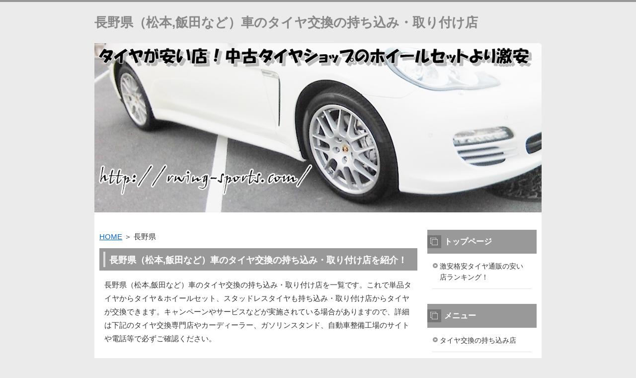

--- FILE ---
content_type: text/html
request_url: http://rwing-sports.com/taiya-mochikomikoukann-nagano.html
body_size: 5526
content:
<?xml version="1.0" encoding="Shift_JIS"?>
<!DOCTYPE html PUBLIC "-//W3C//DTD XHTML 1.0 Transitional//EN" "http://www.w3.org/TR/xhtml1/DTD/xhtml1-transitional.dtd">
<html xmlns="http://www.w3.org/1999/xhtml" xml:lang="ja" lang="ja">
<head>
<meta http-equiv="Content-Type" content="text/html; charset=Shift_JIS" />
<meta http-equiv="Content-Style-Type" content="text/css" />
<meta http-equiv="Content-Script-Type" content="text/javascript" />
<meta name="viewport" content="width=device-width, initial-scale=1.0, minimum-scale=1.0, maximum-scale=1.0, user-scalable=no" />
<meta http-equiv="X-UA-Compatible" content="IE=edge,chrome=1" />
<title>長野県（松本,飯田など）車のタイヤ交換の持ち込み・取り付け店</title>
<meta name="keywords" content="" />
<meta name="description" content="長野県でカータイヤ交換の持ち込み・取り付け店を紹介しております。" />
<script src="https://ajax.googleapis.com/ajax/libs/jquery/1.9.1/jquery.min.js" type="text/javascript"></script>
<script src="./js/config.js" type="text/javascript"></script>
<script src="./js/jquery.easing.1.3.js"></script>
<link rel="stylesheet" href="./styles.css" type="text/css" />
<link rel="stylesheet" href="./css/textstyles.css" type="text/css" />
<link rel="alternate" type="application/rss+xml" title="RSS" href="http://rwing-sports.com/rss.xml" />

</head>
<body>
<div id="wrapper">
<div id="top">
<h1 id="logo"><a href="./">長野県（松本,飯田など）車のタイヤ交換の持ち込み・取り付け店</a></h1>
</div>

<div id="headerbox">
<div class="inner">
<div id="header">
<img src="./img/header.jpg" />

</div>
</div>
</div>
<div id="column2">
<div id="contents">
<div id="layoutbox">
<div id="main">
<div id="siteNavi"><a href="./">HOME</a> ＞ 長野県</div>

<h2><span>長野県（松本,飯田など）車のタイヤ交換の持ち込み・取り付け店を紹介！</span></h2>

<div id="text1">

<p>長野県（松本,飯田など）車のタイヤ交換の持ち込み・取り付け店を一覧です。これで単品タイヤからタイヤ＆ホイールセット、スタッドレスタイヤも持ち込み・取り付け店からタイヤが交換できます。キャンペーンやサービスなどが実施されている場合がありますので、詳細は下記のタイヤ交換専門店やカーディーラー、ガソリンスタンド、自動車整備工場のサイトや電話等で必ずご確認ください。</p>
<p>&nbsp;</p>
<h2><span>長野県へタイヤ・ホイールセットやスタッドレスタイヤの配送可能！</span></h2>
<p>長野県のどこへでも、激安格安タイヤ＆ホイールセットからスタッドレスタイヤの配送可能なお勧めネット通販タイヤショップを紹介！</p>
<p>&nbsp;</p>
<p><strong>タイヤフッド</strong><br /><a href="https://px.a8.net/svt/ejp?a8mat=2NUYKP+49MFOQ+3MHS+61C2Q" target="_blank" rel="nofollow noopener">>> 公式サイトを見る<img border="0" width="1" height="1" src="https://www13.a8.net/0.gif?a8mat=2NUYKP+49MFOQ+3MHS+61C2Q" alt=""><br /><img src="./img/タイヤフッド.jpg" alt="タイヤフッド" /></a></p>
<p>&nbsp;</p>
<p><strong>オートウェイ</strong><br /><a href="https://px.a8.net/svt/ejp?a8mat=1BXVNY+1XOBE2+130Q+674EQ" target="_blank" rel="nofollow noopener">>> 公式サイトを見る<img border="0" width="1" height="1" src="https://www15.a8.net/0.gif?a8mat=1BXVNY+1XOBE2+130Q+674EQ" alt=""><br /><img src="./img/autoway-top.gif" alt="オートウェイのタイヤ" /></a></p>
<p>&nbsp;</p>
<p><strong>フジコーポレーション</strong><br /><a href="https://t.afi-b.com/visit.php?guid=ON&a=L11881i-k2425464_g&p=U159668c" rel="noopener" target="_blank">>> 公式サイトを見る<br /><img src="./img/fuji-top.gif" alt="フジコーポレーションのタイヤ" /></a></p>
<p>&nbsp;</p>
<h4><span>長野市</span></h4>
<p>アップガレージ長野店<br />〒381-2224 長野市川中島町原1322-2<br />TEL:026-254-6800</p>
<p>&nbsp;</p>
<p>長野自動車<br />〒381-0102 長野市若穂保科2057-1<br />TEL:026-282-6261</p>
<p>&nbsp;</p>
<p>オートレット長野店<br />〒381-2213 長野市広田23<br />TEL:026-284-9901</p>
<p>&nbsp;</p>
<p>タイヤ館　イエスワン<br />長野市若里4-1-1<br />TEL:026-223-2002</p>
<p>&nbsp;</p>
<p>タイヤ館　若槻<br />長野市稲田1-7-17<br />TEL:026-241-3663</p>
<p>&nbsp;</p>
<p>タイヤ館　長野南バイパス<br />長野市稲里町中央1丁目24番12号<br />TEL:026-291-0288</p>
<p>&nbsp;</p>
<p>オンザロード<br />〒387-0015 長野市千曲市鋳物師屋631<br />TEL:026-174-1970</p>
<p>&nbsp;</p>
<p>&nbsp;</p>
<h4><span>松本市</span></h4>
<p>プロトワン<br />〒390-0826 松本市出川町4-28<br />TEL:0263-27-3749</p>
<p>&nbsp;</p>
<p>NEXT<br />〒390-0303 松本市浅間温泉1-23-33<br />TEL:0263-45-0301</p>
<p>&nbsp;</p>
<p>タイヤ館　ヤマト<br />松本市梓川倭109-1<br />TEL:0263-78-5501</p>
<p>&nbsp;</p>
<p>タイヤ館　松本南<br />松本市芳川村井町1104-1<br />TEL:0263-86-1011</p>
<p>&nbsp;</p>
<p>タイヤ館　高宮<br />松本市高宮南9-13<br />TEL:0263-29-3776</p>
<p>&nbsp;</p>
<p>タイヤ館　松本<br />松本市並柳1-3-1<br />TEL:0263-28-1190</p>
<p>&nbsp;</p>
<p>&nbsp;</p>
<h4><span>安曇野市</span></h4>
<p>ウェーブインターナショナル<br />〒399-8205 安曇野市豊科3010<br />TEL:0263-73-7067</p>
<p>&nbsp;</p>
<p>株式会社アクセク<br />〒399-8304 安曇野市穂高柏原2260-4<br />TEL:0263-31-5723</p>
<p>&nbsp;</p>
<p>タイヤ館　安曇<br />安曇野市穂高1799-1<br />TEL:0263-82-0066</p>
<p>&nbsp;</p>
<p>&nbsp;</p>
<h4><span>飯田市</span></h4>
<p>久保田タイヤ商会<br />〒395-0077 飯田市丸山町1-6-7<br />TEL:0265-22-5375</p>
<p>&nbsp;</p>
<p>有限会社 グランドスラムK'S<br />〒395-0152 飯田市育良町3-4-6<br />TEL:0265-53-2600</p>
<p>&nbsp;</p>
<p>長豊建設飯田松尾給油所(ENEOSガソリンスタンド)<br />〒399-2221 飯田市松尾明7580-2<br />TEL:0265-23-7200</p>
<p>&nbsp;</p>
<p>CAR-RIO AUTO MOBILE<br />〒399-2561 飯田市駄科1826-2<br />TEL:0265-48-0902</p>
<p>&nbsp;</p>
<p>&nbsp;</p>
<h4><span>伊那市</span></h4>
<p>株式会社 グレートインターナショナル<br />〒396-0026 伊那市西町5787-5<br />TEL:0265-73-0660</p>
<p>&nbsp;</p>
<p>タイヤ館　伊那<br />伊那市上新田2406-1<br />TEL:0265-74-2088</p>
<p>&nbsp;</p>
<p>&nbsp;</p>
<h4><span>駒ヶ根市</span></h4>
<p>タイヤショップ駒ヶ根<br />〒399-4117 駒ヶ根市赤穂10745-2<br />TEL:0265-83-8116</p>
<p>&nbsp;</p>
<p>&nbsp;</p>
<h4><span>小諸市</span></h4>
<p>信州自動車佐久サービスセンター<br />〒384-0061 小諸市加増3-487-1<br />TEL:0267-31-0357</p>
<p>&nbsp;</p>
<p>タイヤ館　小諸<br />小諸市平原字柏木原1003-1<br />TEL:0267-22-1777</p>
<p>&nbsp;</p>
<p>&nbsp;</p>
<h4><span>佐久市</span></h4>
<p>株式会社 中島タイヤ工場<br />〒385-0043 佐久市取出町458-2<br />TEL:0267-62-0537</p>
<p>&nbsp;</p>
<p>タイヤ館　佐久<br />佐久市大字野沢314-8<br />TEL:0267-64-1515</p>
<p>&nbsp;</p>
<p>&nbsp;</p>
<h4><span>塩尻市</span></h4>
<p>UP FACTORY(アップファクトリー)<br />〒399-0711 塩尻市片丘5543-1<br />TEL:0263-53-6316</p>
<p>&nbsp;</p>
<p>アップガレージ塩尻北インター店<br />〒399-0701 塩尻市大字広丘吉田980－イ<br />TEL:0263-85-3950</p>
<p>&nbsp;</p>
<p>タイヤ館　塩尻<br />塩尻市大字広丘高出渋沢1711-1<br />TEL:0263-51-1880</p>
<p>&nbsp;</p>
<p>&nbsp;</p>
<h4><span>諏訪市</span></h4>
<p>関モータース<br />〒392-0131 諏訪市湖南1389-1<br />TEL:0266-53-7844</p>
<p>&nbsp;</p>
<p>&nbsp;</p>
<h4><span>千曲市</span></h4>
<p>有限会社 山崎自動車工場<br />〒387-0006 千曲市粟佐1545<br />TEL:026-272-3300</p>
<p>&nbsp;</p>
<p>&nbsp;</p>
<h4><span>茅野市</span></h4>
<p>トラストカーサービス<br />〒391-0216 茅野市米沢236-2<br />TEL:0266-55-6045</p>
<p>&nbsp;</p>
<p>タイヤ館　すわ<br />茅野市中沖1-6<br />TEL:0266-82-3441</p>
<p>&nbsp;</p>
<p>&nbsp;</p>
<h4><span>中野市</span></h4>
<p>ロータス山口自動車<br />〒383-0064 中野市新井611-1<br />TEL:0269-26-2237</p>
<p>&nbsp;</p>
<p>&nbsp;</p>
<h4><span>上田市</span></h4>
<p>タイヤ館　上田<br />上田市材木町1-9-18<br />TEL:0268-23-8766</p>
<p>&nbsp;</p>
<p>&nbsp;</p>
<h5>上伊那郡</h5>
<p>ベストタイヤショップ<br />〒399-4601 上伊那郡箕輪町大字中箕輪3010-1<br />TEL:0265-79-7900</p>
<p>&nbsp;</p>
<p>タイヤ館　箕輪<br />上伊那郡箕輪町大字三日町964-1<br />TEL:0265-98-9111</p>
<p>&nbsp;</p>
<p>&nbsp;</p>
<h5>北安曇郡</h5>
<p>TYRE-SERVICE タイヤサービス<br />〒399-8601 北安曇郡池田町大字池田2368-4<br />TEL:080-1144-1162</p>
<p>&nbsp;</p>
<p>&nbsp;</p>
<h5>木曽郡</h5>
<p>有限会社 春日自動車<br />〒397-0001 木曽郡木曽町福島6211<br />TEL:0264-22-2566</p>
<p>&nbsp;</p>
<p>&nbsp;</p>
<h5>下伊那郡</h5>
<p>カムイオート高森店<br />〒399-3102 下伊那郡高森町吉田2325-1<br />TEL:0265-35-1111</p>
<p>&nbsp;</p>
<p>&nbsp;</p>
<p>&nbsp;</p>
<p>以下のリンクから、長野県の地図を見る事ができます。<br />検索の窓に、お探しの長野県の住所を入力すると詳細に地図が調べる事が出来ます。<br /><br /><a href="http://map.search.yahoo.co.jp/search?p=%C4%B9%CC%EE%B8%A9" target="blank">&gt;&gt; 長野県の地図はこちら-Yahoo!地図</a></p>

</div>
<div id="space2"><a href="/">
<img src="./img/タイヤ通販安い店.png" alt="激安タイヤ通販の安いお店" />
</a>
<br />
<a href="/">人気の激安タイヤ通販の安い店ランキングはコチラ</a>
</div>

</div>
<div id="menu">
<h4><span>トップページ</span></h4>
<div class="menubox menulist"><ul id="menu1">
<li><a href="/">激安格安タイヤ通販の安い店ランキング！</a></li>
</ul></div>
<h4><span>メニュー</span></h4>
<div class="menubox menulist"><ul id="menu2">
<li><a href="http://rwing-sports.com/#tire-exchange">タイヤ交換の持ち込み店</a></li>
<li><a href="http://rwing-sports.com/sutaddoresu-taiya.html">スタッドレスタイヤ</a></li>
<li><a href="http://rwing-sports.com/hoi-ru-ichirannhyou.html">アルミホイール</a></li>
</ul></div>
<h4><span>タイヤサイズ</span></h4>
<div class="menubox menulist"><ul id="menu3">
<li><a href="./taiya-12inch.html">12インチ</a></li>
<li><a href="./taiya-13inch.html">13インチ</a></li>
<li><a href="./taiya-14inch.html">14インチ</a></li>
<li><a href="./taiya-15inch.html">15インチ</a></li>
<li><a href="./taiya-16inch.html">16インチ</a></li>
<li><a href="./taiya-17inch.html">17インチ</a></li>
<li><a href="./taiya-18inch.html">18インチ</a></li>
<li><a href="./taiya-19inch.html">19インチ</a></li>
<li><a href="./taiya-20inch.html">20インチ</a></li>
<li><a href="./taiya-21inch.html">21インチ</a></li>
<li><a href="./taiya-22inch.html">22インチ</a></li>
<li><a href="./taiya-23inch.html">23インチ</a></li>
<li><a href="./taiya-24inch.html">24インチ</a></li>
</ul></div>
<h4><span>タイヤメーカー・ブランド</span></h4>
<div class="menubox menulist"><ul id="menu4">
<li><a href="./me-ka-ATR-Sport.html">ATR</a></li>
<li><a href="./me-ka-bfgoodrich.html">BFグッドリッチ</a></li>
<li><a href="./me-ka-bridgestone.html">ブリヂストン</a></li>
<li><a href="./me-ka-continental.html">コンチネンタル</a></li>
<li><a href="./me-ka-delta.html">デルタ</a></li>
<li><a href="./me-ka-dunlop.html">ダンロップ</a></li>
<li><a href="./me-ka-falken.html">ファルケン</a></li>
<li><a href="./me-ka-goodyear.html">グッドイヤー</a></li>
<li><a href="./me-ka-hercules.html">ハーキュリース</a></li>
<li><a href="./me-ka-innova.html">イノーバ</a></li>
<li><a href="./me-ka-marangoni.html">マランゴーニ</a></li>
<li><a href="./me-ka-michelin.html">ミシュラン</a></li>
<li><a href="./me-ka-nankang.html">ナンカン</a></li>
<li><a href="./me-ka-nexen.html">ネクセン</a></li>
<li><a href="./me-ka-nitto.html">ニットー</a></li>
<li><a href="./me-ka-pirelli.html">ピレリ</a></li>
<li><a href="./me-ka-roadstone.html">ロードストーン</a></li>
<li><a href="./me-ka-sonar.html">ソナー</a></li>
<li><a href="./me-ka-sumitomo.html">スミトモ</a></li>
<li><a href="./me-ka-toyo.html">トーヨー</a></li>
<li><a href="./me-ka-vogue.html">ヴォーグ</a></li>
<li><a href="./me-ka-wanli.html">ワンリ</a></li>
<li><a href="./me-ka-yokohama.html">ヨコハマ</a></li>
</ul></div>
<h4><span>北海道・東北地方</span></h4>
<div class="menubox menulist"><ul id="menu5">
<li><a href="./taiya-mochikomikoukann-hokkaidou.html">北海道</a></li>
<li><a href="./taiya-mochikomikoukann-aomori.html">青森県</a></li>
<li><a href="./taiya-mochikomikoukann-iwate.html">岩手県</a></li>
<li><a href="./taiya-mochikomikoukann-miyagi.html">宮城県</a></li>
<li><a href="./taiya-mochikomikoukann-akita.html">秋田県</a></li>
<li><a href="./taiya-mochikomikoukann-yamagata.html">山形県</a></li>
<li><a href="./taiya-mochikomikoukann-fukushima.html">福島県</a></li>
</ul></div>
<h4><span>関東地方</span></h4>
<div class="menubox menulist"><ul id="menu6">
<li><a href="./taiya-mochikomikoukann-toukyou.html">東京都</a></li>
<li><a href="./taiya-mochikomikoukann-kanagawa.html">神奈川県</a></li>
<li><a href="./taiya-mochikomikoukann-saitama.html">埼玉県</a></li>
<li><a href="./taiya-mochikomikoukann-ibaragi.html">茨城県</a></li>
<li><a href="./taiya-mochikomikoukann-chiba.html">千葉県</a></li>
<li><a href="./taiya-mochikomikoukann-tochigi.html">栃木県</a></li>
<li><a href="./taiya-mochikomikoukann-gunnma.html">群馬県</a></li>
<li><a href="./taiya-mochikomikoukann-yamanashi.html">山梨県</a></li>
</ul></div>
<h4><span>信越・北陸地方</span></h4>
<div class="menubox menulist"><ul id="menu7">
<li><a href="./taiya-mochikomikoukann-niigata.html">新潟県</a></li>
<li><a href="./taiya-mochikomikoukann-nagano.html">長野県</a></li>
<li><a href="./taiya-mochikomikoukann-toyama.html">富山県</a></li>
<li><a href="./taiya-mochikomikoukann-ishikawa.html">石川県</a></li>
<li><a href="./taiya-mochikomikoukann-fukui.html">福井県</a></li>
</ul></div>
<h4><span>東海地方</span></h4>
<div class="menubox menulist"><ul id="menu8">
<li><a href="./taiya-mochikomikoukann-aichi.html">愛知県</a></li>
<li><a href="./taiya-mochikomikoukann-shizuoka.html">静岡県</a></li>
<li><a href="./taiya-mochikomikoukann-gifu.html">岐阜県</a></li>
<li><a href="./taiya-mochikomikoukann-mie.html">三重県</a></li>
</ul></div>
<h4><span>近畿地方</span></h4>
<div class="menubox menulist"><ul id="menu9">
<li><a href="./taiya-mochikomikoukann-hyougo.html">兵庫県</a></li>
<li><a href="./taiya-mochikomikoukann-oosaka.html">大阪府</a></li>
<li><a href="./taiya-mochikomikoukann-kyouto.html">京都府</a></li>
<li><a href="./taiya-mochikomikoukann-nara.html">奈良県</a></li>
<li><a href="./taiya-mochikomikoukann-shiga.html">滋賀県</a></li>
<li><a href="./taiya-mochikomikoukann-wakayama.html">和歌山県</a></li>
</ul></div>
<h4><span>中国地方</span></h4>
<div class="menubox menulist"><ul id="menu10">
<li><a href="./taiya-mochikomikoukann-tottori.html">鳥取県</a></li>
<li><a href="./taiya-mochikomikoukann-okayama.html">岡山県</a></li>
<li><a href="./taiya-mochikomikoukann-shimane.html">島根県</a></li>
<li><a href="./taiya-mochikomikoukann-hiroshima.html">広島県</a></li>
<li><a href="./taiya-mochikomikoukann-yamaguchi.html">山口県</a></li>
</ul></div>
<h4><span>四国地方</span></h4>
<div class="menubox menulist"><ul id="menu11">
<li><a href="./taiya-mochikomikoukann-tokushima.html">徳島県</a></li>
<li><a href="./taiya-mochikomikoukann-kagawa.html">香川県</a></li>
<li><a href="./taiya-mochikomikoukann-ehime.html">愛媛県</a></li>
<li><a href="./taiya-mochikomikoukann-kouchi.html">高知県</a></li>
</ul></div>
<h4><span>九州・沖縄地方</span></h4>
<div class="menubox menulist"><ul id="menu12">
<li><a href="./taiya-mochikomikoukann-fukuoka.html">福岡県</a></li>
<li><a href="./taiya-mochikomikoukann-saga.html">佐賀県</a></li>
<li><a href="./taiya-mochikomikoukann-kumamoto.html">熊本県</a></li>
<li><a href="./taiya-mochikomikoukann-nagasaki.html">長崎県</a></li>
<li><a href="./taiya-mochikomikoukann-kagoshima.html">鹿児島県</a></li>
<li><a href="./taiya-mochikomikoukann-ooita.html">大分県</a></li>
<li><a href="./taiya-mochikomikoukann-miyazaki.html">宮崎県</a></li>
<li><a href="./taiya-mochikomikoukann-okinawa.html">沖縄県</a></li>
</ul></div>

<h4><span>SUB MENU</span></h4>
<div class="menubox"><div id="space4"><a href="./taiya-mochikomikoukann-nagano.html"><img src="./img/sidebar.jpg" alt="長野県（松本,飯田など）車のタイヤ交換の持ち込み・取り付け店" /></a>
<br />
<a href="/">.>> タイヤの激安ページへ戻る</a>
</div></div>

</div>
<br class="clear" />
</div>
<div id="pagetop"><a href="#top">このページの先頭へ戻る</a></div>
</div>
</div>
<div id="footer">
<div class="inner">
<div id="footsub"></div>
</div>
<div class="copyright">Copyright (C) 2021 激安タイヤホイールセット＆スタッドレス通販＠人気ショップを紹介！All Rights Reserved.<script src="//accaii.com/rwingsports/script.js" async></script><noscript><img src="//accaii.com/rwingsports/script?guid=on"></noscript>
<script>
  (function(i,s,o,g,r,a,m){i['GoogleAnalyticsObject']=r;i[r]=i[r]||function(){
  (i[r].q=i[r].q||[]).push(arguments)},i[r].l=1*new Date();a=s.createElement(o),
  m=s.getElementsByTagName(o)[0];a.async=1;a.src=g;m.parentNode.insertBefore(a,m)
  })(window,document,'script','https://www.google-analytics.com/analytics.js','ga');

  ga('create', 'UA-52970561-8', 'auto');
  ga('send', 'pageview');

</script></div>
</div>
</div>
</body>
</html>

--- FILE ---
content_type: text/javascript; charset=utf-8
request_url: http://accaii.com/rwingsports/script?ck1=0&xno=1447229d16c15f2e&tz=0&scr=1280.720.24&inw=1280&dpr=1&ori=0&tch=0&geo=1&nav=Mozilla%2F5.0%20(Macintosh%3B%20Intel%20Mac%20OS%20X%2010_15_7)%20AppleWebKit%2F537.36%20(KHTML%2C%20like%20Gecko)%20Chrome%2F131.0.0.0%20Safari%2F537.36%3B%20ClaudeBot%2F1.0%3B%20%2Bclaudebot%40anthropic.com)&url=http%3A%2F%2Frwing-sports.com%2Ftaiya-mochikomikoukann-nagano.html&ttl=%E9%95%B7%E9%87%8E%E7%9C%8C%EF%BC%88%E6%9D%BE%E6%9C%AC%2C%E9%A3%AF%E7%94%B0%E3%81%AA%E3%81%A9%EF%BC%89%E8%BB%8A%E3%81%AE%E3%82%BF%E3%82%A4%E3%83%A4%E4%BA%A4%E6%8F%9B%E3%81%AE%E6%8C%81%E3%81%A1%E8%BE%BC%E3%81%BF%E3%83%BB%E5%8F%96%E3%82%8A%E4%BB%98%E3%81%91%E5%BA%97&if=0&ct=0&wd=0&mile=&ref=&now=1768748683523
body_size: 192
content:
window.accaii.save('fd969664ac47464e.6949aada.696cf68a.0.2.2.0','rwing-sports.com');
window.accaii.ready(true);

--- FILE ---
content_type: text/plain
request_url: https://www.google-analytics.com/j/collect?v=1&_v=j102&a=1471305919&t=pageview&_s=1&dl=http%3A%2F%2Frwing-sports.com%2Ftaiya-mochikomikoukann-nagano.html&ul=en-us%40posix&dt=%E9%95%B7%E9%87%8E%E7%9C%8C%EF%BC%88%E6%9D%BE%E6%9C%AC%2C%E9%A3%AF%E7%94%B0%E3%81%AA%E3%81%A9%EF%BC%89%E8%BB%8A%E3%81%AE%E3%82%BF%E3%82%A4%E3%83%A4%E4%BA%A4%E6%8F%9B%E3%81%AE%E6%8C%81%E3%81%A1%E8%BE%BC%E3%81%BF%E3%83%BB%E5%8F%96%E3%82%8A%E4%BB%98%E3%81%91%E5%BA%97&sr=1280x720&vp=1280x720&_u=IEBAAEABAAAAACAAI~&jid=1945741901&gjid=964560442&cid=55187274.1768748683&tid=UA-52970561-8&_gid=191147719.1768748683&_r=1&_slc=1&z=2047561232
body_size: -450
content:
2,cG-B5QGG8DPZW

--- FILE ---
content_type: text/javascript
request_url: http://accaii.com/init
body_size: 161
content:
typeof window.accaii.init==='function'?window.accaii.init('1447229d16c15f2e'):0;